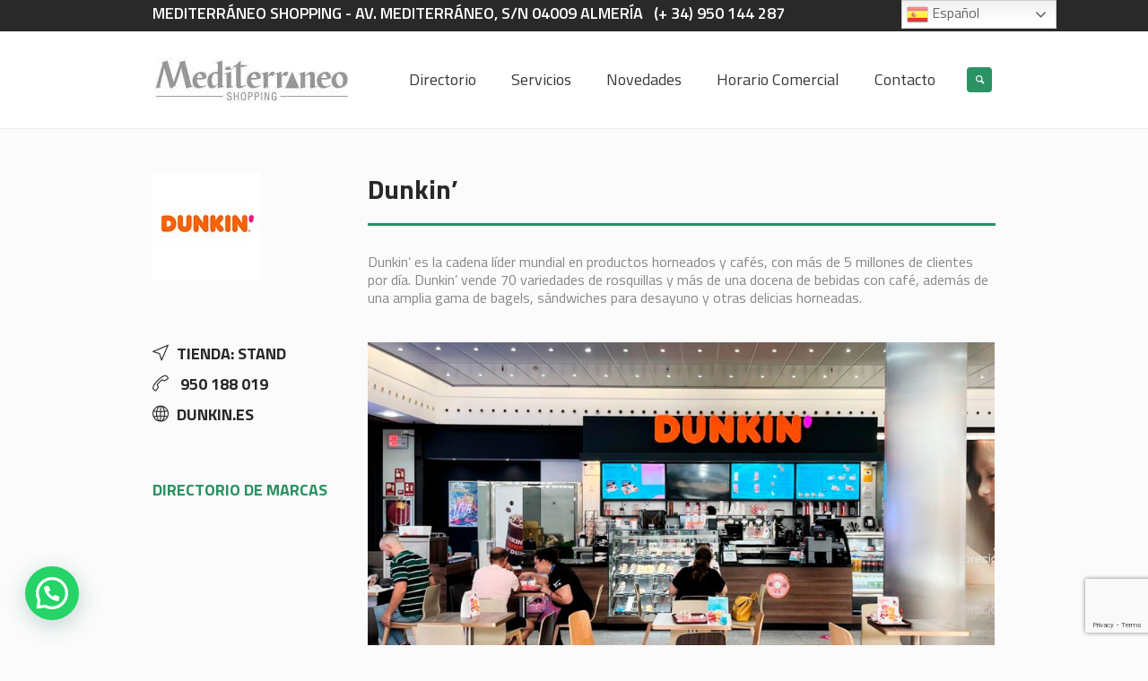

--- FILE ---
content_type: text/html; charset=utf-8
request_url: https://www.google.com/recaptcha/api2/anchor?ar=1&k=6LdBpEgkAAAAABe2U_t6bscMM9urlYgDipxJAJxZ&co=aHR0cHM6Ly9jZW50cm9jb21lcmNpYWwtbWVkaXRlcnJhbmVvLmNvbTo0NDM.&hl=en&v=9TiwnJFHeuIw_s0wSd3fiKfN&size=invisible&anchor-ms=20000&execute-ms=30000&cb=fy2g6316b5fe
body_size: 48222
content:
<!DOCTYPE HTML><html dir="ltr" lang="en"><head><meta http-equiv="Content-Type" content="text/html; charset=UTF-8">
<meta http-equiv="X-UA-Compatible" content="IE=edge">
<title>reCAPTCHA</title>
<style type="text/css">
/* cyrillic-ext */
@font-face {
  font-family: 'Roboto';
  font-style: normal;
  font-weight: 400;
  font-stretch: 100%;
  src: url(//fonts.gstatic.com/s/roboto/v48/KFO7CnqEu92Fr1ME7kSn66aGLdTylUAMa3GUBHMdazTgWw.woff2) format('woff2');
  unicode-range: U+0460-052F, U+1C80-1C8A, U+20B4, U+2DE0-2DFF, U+A640-A69F, U+FE2E-FE2F;
}
/* cyrillic */
@font-face {
  font-family: 'Roboto';
  font-style: normal;
  font-weight: 400;
  font-stretch: 100%;
  src: url(//fonts.gstatic.com/s/roboto/v48/KFO7CnqEu92Fr1ME7kSn66aGLdTylUAMa3iUBHMdazTgWw.woff2) format('woff2');
  unicode-range: U+0301, U+0400-045F, U+0490-0491, U+04B0-04B1, U+2116;
}
/* greek-ext */
@font-face {
  font-family: 'Roboto';
  font-style: normal;
  font-weight: 400;
  font-stretch: 100%;
  src: url(//fonts.gstatic.com/s/roboto/v48/KFO7CnqEu92Fr1ME7kSn66aGLdTylUAMa3CUBHMdazTgWw.woff2) format('woff2');
  unicode-range: U+1F00-1FFF;
}
/* greek */
@font-face {
  font-family: 'Roboto';
  font-style: normal;
  font-weight: 400;
  font-stretch: 100%;
  src: url(//fonts.gstatic.com/s/roboto/v48/KFO7CnqEu92Fr1ME7kSn66aGLdTylUAMa3-UBHMdazTgWw.woff2) format('woff2');
  unicode-range: U+0370-0377, U+037A-037F, U+0384-038A, U+038C, U+038E-03A1, U+03A3-03FF;
}
/* math */
@font-face {
  font-family: 'Roboto';
  font-style: normal;
  font-weight: 400;
  font-stretch: 100%;
  src: url(//fonts.gstatic.com/s/roboto/v48/KFO7CnqEu92Fr1ME7kSn66aGLdTylUAMawCUBHMdazTgWw.woff2) format('woff2');
  unicode-range: U+0302-0303, U+0305, U+0307-0308, U+0310, U+0312, U+0315, U+031A, U+0326-0327, U+032C, U+032F-0330, U+0332-0333, U+0338, U+033A, U+0346, U+034D, U+0391-03A1, U+03A3-03A9, U+03B1-03C9, U+03D1, U+03D5-03D6, U+03F0-03F1, U+03F4-03F5, U+2016-2017, U+2034-2038, U+203C, U+2040, U+2043, U+2047, U+2050, U+2057, U+205F, U+2070-2071, U+2074-208E, U+2090-209C, U+20D0-20DC, U+20E1, U+20E5-20EF, U+2100-2112, U+2114-2115, U+2117-2121, U+2123-214F, U+2190, U+2192, U+2194-21AE, U+21B0-21E5, U+21F1-21F2, U+21F4-2211, U+2213-2214, U+2216-22FF, U+2308-230B, U+2310, U+2319, U+231C-2321, U+2336-237A, U+237C, U+2395, U+239B-23B7, U+23D0, U+23DC-23E1, U+2474-2475, U+25AF, U+25B3, U+25B7, U+25BD, U+25C1, U+25CA, U+25CC, U+25FB, U+266D-266F, U+27C0-27FF, U+2900-2AFF, U+2B0E-2B11, U+2B30-2B4C, U+2BFE, U+3030, U+FF5B, U+FF5D, U+1D400-1D7FF, U+1EE00-1EEFF;
}
/* symbols */
@font-face {
  font-family: 'Roboto';
  font-style: normal;
  font-weight: 400;
  font-stretch: 100%;
  src: url(//fonts.gstatic.com/s/roboto/v48/KFO7CnqEu92Fr1ME7kSn66aGLdTylUAMaxKUBHMdazTgWw.woff2) format('woff2');
  unicode-range: U+0001-000C, U+000E-001F, U+007F-009F, U+20DD-20E0, U+20E2-20E4, U+2150-218F, U+2190, U+2192, U+2194-2199, U+21AF, U+21E6-21F0, U+21F3, U+2218-2219, U+2299, U+22C4-22C6, U+2300-243F, U+2440-244A, U+2460-24FF, U+25A0-27BF, U+2800-28FF, U+2921-2922, U+2981, U+29BF, U+29EB, U+2B00-2BFF, U+4DC0-4DFF, U+FFF9-FFFB, U+10140-1018E, U+10190-1019C, U+101A0, U+101D0-101FD, U+102E0-102FB, U+10E60-10E7E, U+1D2C0-1D2D3, U+1D2E0-1D37F, U+1F000-1F0FF, U+1F100-1F1AD, U+1F1E6-1F1FF, U+1F30D-1F30F, U+1F315, U+1F31C, U+1F31E, U+1F320-1F32C, U+1F336, U+1F378, U+1F37D, U+1F382, U+1F393-1F39F, U+1F3A7-1F3A8, U+1F3AC-1F3AF, U+1F3C2, U+1F3C4-1F3C6, U+1F3CA-1F3CE, U+1F3D4-1F3E0, U+1F3ED, U+1F3F1-1F3F3, U+1F3F5-1F3F7, U+1F408, U+1F415, U+1F41F, U+1F426, U+1F43F, U+1F441-1F442, U+1F444, U+1F446-1F449, U+1F44C-1F44E, U+1F453, U+1F46A, U+1F47D, U+1F4A3, U+1F4B0, U+1F4B3, U+1F4B9, U+1F4BB, U+1F4BF, U+1F4C8-1F4CB, U+1F4D6, U+1F4DA, U+1F4DF, U+1F4E3-1F4E6, U+1F4EA-1F4ED, U+1F4F7, U+1F4F9-1F4FB, U+1F4FD-1F4FE, U+1F503, U+1F507-1F50B, U+1F50D, U+1F512-1F513, U+1F53E-1F54A, U+1F54F-1F5FA, U+1F610, U+1F650-1F67F, U+1F687, U+1F68D, U+1F691, U+1F694, U+1F698, U+1F6AD, U+1F6B2, U+1F6B9-1F6BA, U+1F6BC, U+1F6C6-1F6CF, U+1F6D3-1F6D7, U+1F6E0-1F6EA, U+1F6F0-1F6F3, U+1F6F7-1F6FC, U+1F700-1F7FF, U+1F800-1F80B, U+1F810-1F847, U+1F850-1F859, U+1F860-1F887, U+1F890-1F8AD, U+1F8B0-1F8BB, U+1F8C0-1F8C1, U+1F900-1F90B, U+1F93B, U+1F946, U+1F984, U+1F996, U+1F9E9, U+1FA00-1FA6F, U+1FA70-1FA7C, U+1FA80-1FA89, U+1FA8F-1FAC6, U+1FACE-1FADC, U+1FADF-1FAE9, U+1FAF0-1FAF8, U+1FB00-1FBFF;
}
/* vietnamese */
@font-face {
  font-family: 'Roboto';
  font-style: normal;
  font-weight: 400;
  font-stretch: 100%;
  src: url(//fonts.gstatic.com/s/roboto/v48/KFO7CnqEu92Fr1ME7kSn66aGLdTylUAMa3OUBHMdazTgWw.woff2) format('woff2');
  unicode-range: U+0102-0103, U+0110-0111, U+0128-0129, U+0168-0169, U+01A0-01A1, U+01AF-01B0, U+0300-0301, U+0303-0304, U+0308-0309, U+0323, U+0329, U+1EA0-1EF9, U+20AB;
}
/* latin-ext */
@font-face {
  font-family: 'Roboto';
  font-style: normal;
  font-weight: 400;
  font-stretch: 100%;
  src: url(//fonts.gstatic.com/s/roboto/v48/KFO7CnqEu92Fr1ME7kSn66aGLdTylUAMa3KUBHMdazTgWw.woff2) format('woff2');
  unicode-range: U+0100-02BA, U+02BD-02C5, U+02C7-02CC, U+02CE-02D7, U+02DD-02FF, U+0304, U+0308, U+0329, U+1D00-1DBF, U+1E00-1E9F, U+1EF2-1EFF, U+2020, U+20A0-20AB, U+20AD-20C0, U+2113, U+2C60-2C7F, U+A720-A7FF;
}
/* latin */
@font-face {
  font-family: 'Roboto';
  font-style: normal;
  font-weight: 400;
  font-stretch: 100%;
  src: url(//fonts.gstatic.com/s/roboto/v48/KFO7CnqEu92Fr1ME7kSn66aGLdTylUAMa3yUBHMdazQ.woff2) format('woff2');
  unicode-range: U+0000-00FF, U+0131, U+0152-0153, U+02BB-02BC, U+02C6, U+02DA, U+02DC, U+0304, U+0308, U+0329, U+2000-206F, U+20AC, U+2122, U+2191, U+2193, U+2212, U+2215, U+FEFF, U+FFFD;
}
/* cyrillic-ext */
@font-face {
  font-family: 'Roboto';
  font-style: normal;
  font-weight: 500;
  font-stretch: 100%;
  src: url(//fonts.gstatic.com/s/roboto/v48/KFO7CnqEu92Fr1ME7kSn66aGLdTylUAMa3GUBHMdazTgWw.woff2) format('woff2');
  unicode-range: U+0460-052F, U+1C80-1C8A, U+20B4, U+2DE0-2DFF, U+A640-A69F, U+FE2E-FE2F;
}
/* cyrillic */
@font-face {
  font-family: 'Roboto';
  font-style: normal;
  font-weight: 500;
  font-stretch: 100%;
  src: url(//fonts.gstatic.com/s/roboto/v48/KFO7CnqEu92Fr1ME7kSn66aGLdTylUAMa3iUBHMdazTgWw.woff2) format('woff2');
  unicode-range: U+0301, U+0400-045F, U+0490-0491, U+04B0-04B1, U+2116;
}
/* greek-ext */
@font-face {
  font-family: 'Roboto';
  font-style: normal;
  font-weight: 500;
  font-stretch: 100%;
  src: url(//fonts.gstatic.com/s/roboto/v48/KFO7CnqEu92Fr1ME7kSn66aGLdTylUAMa3CUBHMdazTgWw.woff2) format('woff2');
  unicode-range: U+1F00-1FFF;
}
/* greek */
@font-face {
  font-family: 'Roboto';
  font-style: normal;
  font-weight: 500;
  font-stretch: 100%;
  src: url(//fonts.gstatic.com/s/roboto/v48/KFO7CnqEu92Fr1ME7kSn66aGLdTylUAMa3-UBHMdazTgWw.woff2) format('woff2');
  unicode-range: U+0370-0377, U+037A-037F, U+0384-038A, U+038C, U+038E-03A1, U+03A3-03FF;
}
/* math */
@font-face {
  font-family: 'Roboto';
  font-style: normal;
  font-weight: 500;
  font-stretch: 100%;
  src: url(//fonts.gstatic.com/s/roboto/v48/KFO7CnqEu92Fr1ME7kSn66aGLdTylUAMawCUBHMdazTgWw.woff2) format('woff2');
  unicode-range: U+0302-0303, U+0305, U+0307-0308, U+0310, U+0312, U+0315, U+031A, U+0326-0327, U+032C, U+032F-0330, U+0332-0333, U+0338, U+033A, U+0346, U+034D, U+0391-03A1, U+03A3-03A9, U+03B1-03C9, U+03D1, U+03D5-03D6, U+03F0-03F1, U+03F4-03F5, U+2016-2017, U+2034-2038, U+203C, U+2040, U+2043, U+2047, U+2050, U+2057, U+205F, U+2070-2071, U+2074-208E, U+2090-209C, U+20D0-20DC, U+20E1, U+20E5-20EF, U+2100-2112, U+2114-2115, U+2117-2121, U+2123-214F, U+2190, U+2192, U+2194-21AE, U+21B0-21E5, U+21F1-21F2, U+21F4-2211, U+2213-2214, U+2216-22FF, U+2308-230B, U+2310, U+2319, U+231C-2321, U+2336-237A, U+237C, U+2395, U+239B-23B7, U+23D0, U+23DC-23E1, U+2474-2475, U+25AF, U+25B3, U+25B7, U+25BD, U+25C1, U+25CA, U+25CC, U+25FB, U+266D-266F, U+27C0-27FF, U+2900-2AFF, U+2B0E-2B11, U+2B30-2B4C, U+2BFE, U+3030, U+FF5B, U+FF5D, U+1D400-1D7FF, U+1EE00-1EEFF;
}
/* symbols */
@font-face {
  font-family: 'Roboto';
  font-style: normal;
  font-weight: 500;
  font-stretch: 100%;
  src: url(//fonts.gstatic.com/s/roboto/v48/KFO7CnqEu92Fr1ME7kSn66aGLdTylUAMaxKUBHMdazTgWw.woff2) format('woff2');
  unicode-range: U+0001-000C, U+000E-001F, U+007F-009F, U+20DD-20E0, U+20E2-20E4, U+2150-218F, U+2190, U+2192, U+2194-2199, U+21AF, U+21E6-21F0, U+21F3, U+2218-2219, U+2299, U+22C4-22C6, U+2300-243F, U+2440-244A, U+2460-24FF, U+25A0-27BF, U+2800-28FF, U+2921-2922, U+2981, U+29BF, U+29EB, U+2B00-2BFF, U+4DC0-4DFF, U+FFF9-FFFB, U+10140-1018E, U+10190-1019C, U+101A0, U+101D0-101FD, U+102E0-102FB, U+10E60-10E7E, U+1D2C0-1D2D3, U+1D2E0-1D37F, U+1F000-1F0FF, U+1F100-1F1AD, U+1F1E6-1F1FF, U+1F30D-1F30F, U+1F315, U+1F31C, U+1F31E, U+1F320-1F32C, U+1F336, U+1F378, U+1F37D, U+1F382, U+1F393-1F39F, U+1F3A7-1F3A8, U+1F3AC-1F3AF, U+1F3C2, U+1F3C4-1F3C6, U+1F3CA-1F3CE, U+1F3D4-1F3E0, U+1F3ED, U+1F3F1-1F3F3, U+1F3F5-1F3F7, U+1F408, U+1F415, U+1F41F, U+1F426, U+1F43F, U+1F441-1F442, U+1F444, U+1F446-1F449, U+1F44C-1F44E, U+1F453, U+1F46A, U+1F47D, U+1F4A3, U+1F4B0, U+1F4B3, U+1F4B9, U+1F4BB, U+1F4BF, U+1F4C8-1F4CB, U+1F4D6, U+1F4DA, U+1F4DF, U+1F4E3-1F4E6, U+1F4EA-1F4ED, U+1F4F7, U+1F4F9-1F4FB, U+1F4FD-1F4FE, U+1F503, U+1F507-1F50B, U+1F50D, U+1F512-1F513, U+1F53E-1F54A, U+1F54F-1F5FA, U+1F610, U+1F650-1F67F, U+1F687, U+1F68D, U+1F691, U+1F694, U+1F698, U+1F6AD, U+1F6B2, U+1F6B9-1F6BA, U+1F6BC, U+1F6C6-1F6CF, U+1F6D3-1F6D7, U+1F6E0-1F6EA, U+1F6F0-1F6F3, U+1F6F7-1F6FC, U+1F700-1F7FF, U+1F800-1F80B, U+1F810-1F847, U+1F850-1F859, U+1F860-1F887, U+1F890-1F8AD, U+1F8B0-1F8BB, U+1F8C0-1F8C1, U+1F900-1F90B, U+1F93B, U+1F946, U+1F984, U+1F996, U+1F9E9, U+1FA00-1FA6F, U+1FA70-1FA7C, U+1FA80-1FA89, U+1FA8F-1FAC6, U+1FACE-1FADC, U+1FADF-1FAE9, U+1FAF0-1FAF8, U+1FB00-1FBFF;
}
/* vietnamese */
@font-face {
  font-family: 'Roboto';
  font-style: normal;
  font-weight: 500;
  font-stretch: 100%;
  src: url(//fonts.gstatic.com/s/roboto/v48/KFO7CnqEu92Fr1ME7kSn66aGLdTylUAMa3OUBHMdazTgWw.woff2) format('woff2');
  unicode-range: U+0102-0103, U+0110-0111, U+0128-0129, U+0168-0169, U+01A0-01A1, U+01AF-01B0, U+0300-0301, U+0303-0304, U+0308-0309, U+0323, U+0329, U+1EA0-1EF9, U+20AB;
}
/* latin-ext */
@font-face {
  font-family: 'Roboto';
  font-style: normal;
  font-weight: 500;
  font-stretch: 100%;
  src: url(//fonts.gstatic.com/s/roboto/v48/KFO7CnqEu92Fr1ME7kSn66aGLdTylUAMa3KUBHMdazTgWw.woff2) format('woff2');
  unicode-range: U+0100-02BA, U+02BD-02C5, U+02C7-02CC, U+02CE-02D7, U+02DD-02FF, U+0304, U+0308, U+0329, U+1D00-1DBF, U+1E00-1E9F, U+1EF2-1EFF, U+2020, U+20A0-20AB, U+20AD-20C0, U+2113, U+2C60-2C7F, U+A720-A7FF;
}
/* latin */
@font-face {
  font-family: 'Roboto';
  font-style: normal;
  font-weight: 500;
  font-stretch: 100%;
  src: url(//fonts.gstatic.com/s/roboto/v48/KFO7CnqEu92Fr1ME7kSn66aGLdTylUAMa3yUBHMdazQ.woff2) format('woff2');
  unicode-range: U+0000-00FF, U+0131, U+0152-0153, U+02BB-02BC, U+02C6, U+02DA, U+02DC, U+0304, U+0308, U+0329, U+2000-206F, U+20AC, U+2122, U+2191, U+2193, U+2212, U+2215, U+FEFF, U+FFFD;
}
/* cyrillic-ext */
@font-face {
  font-family: 'Roboto';
  font-style: normal;
  font-weight: 900;
  font-stretch: 100%;
  src: url(//fonts.gstatic.com/s/roboto/v48/KFO7CnqEu92Fr1ME7kSn66aGLdTylUAMa3GUBHMdazTgWw.woff2) format('woff2');
  unicode-range: U+0460-052F, U+1C80-1C8A, U+20B4, U+2DE0-2DFF, U+A640-A69F, U+FE2E-FE2F;
}
/* cyrillic */
@font-face {
  font-family: 'Roboto';
  font-style: normal;
  font-weight: 900;
  font-stretch: 100%;
  src: url(//fonts.gstatic.com/s/roboto/v48/KFO7CnqEu92Fr1ME7kSn66aGLdTylUAMa3iUBHMdazTgWw.woff2) format('woff2');
  unicode-range: U+0301, U+0400-045F, U+0490-0491, U+04B0-04B1, U+2116;
}
/* greek-ext */
@font-face {
  font-family: 'Roboto';
  font-style: normal;
  font-weight: 900;
  font-stretch: 100%;
  src: url(//fonts.gstatic.com/s/roboto/v48/KFO7CnqEu92Fr1ME7kSn66aGLdTylUAMa3CUBHMdazTgWw.woff2) format('woff2');
  unicode-range: U+1F00-1FFF;
}
/* greek */
@font-face {
  font-family: 'Roboto';
  font-style: normal;
  font-weight: 900;
  font-stretch: 100%;
  src: url(//fonts.gstatic.com/s/roboto/v48/KFO7CnqEu92Fr1ME7kSn66aGLdTylUAMa3-UBHMdazTgWw.woff2) format('woff2');
  unicode-range: U+0370-0377, U+037A-037F, U+0384-038A, U+038C, U+038E-03A1, U+03A3-03FF;
}
/* math */
@font-face {
  font-family: 'Roboto';
  font-style: normal;
  font-weight: 900;
  font-stretch: 100%;
  src: url(//fonts.gstatic.com/s/roboto/v48/KFO7CnqEu92Fr1ME7kSn66aGLdTylUAMawCUBHMdazTgWw.woff2) format('woff2');
  unicode-range: U+0302-0303, U+0305, U+0307-0308, U+0310, U+0312, U+0315, U+031A, U+0326-0327, U+032C, U+032F-0330, U+0332-0333, U+0338, U+033A, U+0346, U+034D, U+0391-03A1, U+03A3-03A9, U+03B1-03C9, U+03D1, U+03D5-03D6, U+03F0-03F1, U+03F4-03F5, U+2016-2017, U+2034-2038, U+203C, U+2040, U+2043, U+2047, U+2050, U+2057, U+205F, U+2070-2071, U+2074-208E, U+2090-209C, U+20D0-20DC, U+20E1, U+20E5-20EF, U+2100-2112, U+2114-2115, U+2117-2121, U+2123-214F, U+2190, U+2192, U+2194-21AE, U+21B0-21E5, U+21F1-21F2, U+21F4-2211, U+2213-2214, U+2216-22FF, U+2308-230B, U+2310, U+2319, U+231C-2321, U+2336-237A, U+237C, U+2395, U+239B-23B7, U+23D0, U+23DC-23E1, U+2474-2475, U+25AF, U+25B3, U+25B7, U+25BD, U+25C1, U+25CA, U+25CC, U+25FB, U+266D-266F, U+27C0-27FF, U+2900-2AFF, U+2B0E-2B11, U+2B30-2B4C, U+2BFE, U+3030, U+FF5B, U+FF5D, U+1D400-1D7FF, U+1EE00-1EEFF;
}
/* symbols */
@font-face {
  font-family: 'Roboto';
  font-style: normal;
  font-weight: 900;
  font-stretch: 100%;
  src: url(//fonts.gstatic.com/s/roboto/v48/KFO7CnqEu92Fr1ME7kSn66aGLdTylUAMaxKUBHMdazTgWw.woff2) format('woff2');
  unicode-range: U+0001-000C, U+000E-001F, U+007F-009F, U+20DD-20E0, U+20E2-20E4, U+2150-218F, U+2190, U+2192, U+2194-2199, U+21AF, U+21E6-21F0, U+21F3, U+2218-2219, U+2299, U+22C4-22C6, U+2300-243F, U+2440-244A, U+2460-24FF, U+25A0-27BF, U+2800-28FF, U+2921-2922, U+2981, U+29BF, U+29EB, U+2B00-2BFF, U+4DC0-4DFF, U+FFF9-FFFB, U+10140-1018E, U+10190-1019C, U+101A0, U+101D0-101FD, U+102E0-102FB, U+10E60-10E7E, U+1D2C0-1D2D3, U+1D2E0-1D37F, U+1F000-1F0FF, U+1F100-1F1AD, U+1F1E6-1F1FF, U+1F30D-1F30F, U+1F315, U+1F31C, U+1F31E, U+1F320-1F32C, U+1F336, U+1F378, U+1F37D, U+1F382, U+1F393-1F39F, U+1F3A7-1F3A8, U+1F3AC-1F3AF, U+1F3C2, U+1F3C4-1F3C6, U+1F3CA-1F3CE, U+1F3D4-1F3E0, U+1F3ED, U+1F3F1-1F3F3, U+1F3F5-1F3F7, U+1F408, U+1F415, U+1F41F, U+1F426, U+1F43F, U+1F441-1F442, U+1F444, U+1F446-1F449, U+1F44C-1F44E, U+1F453, U+1F46A, U+1F47D, U+1F4A3, U+1F4B0, U+1F4B3, U+1F4B9, U+1F4BB, U+1F4BF, U+1F4C8-1F4CB, U+1F4D6, U+1F4DA, U+1F4DF, U+1F4E3-1F4E6, U+1F4EA-1F4ED, U+1F4F7, U+1F4F9-1F4FB, U+1F4FD-1F4FE, U+1F503, U+1F507-1F50B, U+1F50D, U+1F512-1F513, U+1F53E-1F54A, U+1F54F-1F5FA, U+1F610, U+1F650-1F67F, U+1F687, U+1F68D, U+1F691, U+1F694, U+1F698, U+1F6AD, U+1F6B2, U+1F6B9-1F6BA, U+1F6BC, U+1F6C6-1F6CF, U+1F6D3-1F6D7, U+1F6E0-1F6EA, U+1F6F0-1F6F3, U+1F6F7-1F6FC, U+1F700-1F7FF, U+1F800-1F80B, U+1F810-1F847, U+1F850-1F859, U+1F860-1F887, U+1F890-1F8AD, U+1F8B0-1F8BB, U+1F8C0-1F8C1, U+1F900-1F90B, U+1F93B, U+1F946, U+1F984, U+1F996, U+1F9E9, U+1FA00-1FA6F, U+1FA70-1FA7C, U+1FA80-1FA89, U+1FA8F-1FAC6, U+1FACE-1FADC, U+1FADF-1FAE9, U+1FAF0-1FAF8, U+1FB00-1FBFF;
}
/* vietnamese */
@font-face {
  font-family: 'Roboto';
  font-style: normal;
  font-weight: 900;
  font-stretch: 100%;
  src: url(//fonts.gstatic.com/s/roboto/v48/KFO7CnqEu92Fr1ME7kSn66aGLdTylUAMa3OUBHMdazTgWw.woff2) format('woff2');
  unicode-range: U+0102-0103, U+0110-0111, U+0128-0129, U+0168-0169, U+01A0-01A1, U+01AF-01B0, U+0300-0301, U+0303-0304, U+0308-0309, U+0323, U+0329, U+1EA0-1EF9, U+20AB;
}
/* latin-ext */
@font-face {
  font-family: 'Roboto';
  font-style: normal;
  font-weight: 900;
  font-stretch: 100%;
  src: url(//fonts.gstatic.com/s/roboto/v48/KFO7CnqEu92Fr1ME7kSn66aGLdTylUAMa3KUBHMdazTgWw.woff2) format('woff2');
  unicode-range: U+0100-02BA, U+02BD-02C5, U+02C7-02CC, U+02CE-02D7, U+02DD-02FF, U+0304, U+0308, U+0329, U+1D00-1DBF, U+1E00-1E9F, U+1EF2-1EFF, U+2020, U+20A0-20AB, U+20AD-20C0, U+2113, U+2C60-2C7F, U+A720-A7FF;
}
/* latin */
@font-face {
  font-family: 'Roboto';
  font-style: normal;
  font-weight: 900;
  font-stretch: 100%;
  src: url(//fonts.gstatic.com/s/roboto/v48/KFO7CnqEu92Fr1ME7kSn66aGLdTylUAMa3yUBHMdazQ.woff2) format('woff2');
  unicode-range: U+0000-00FF, U+0131, U+0152-0153, U+02BB-02BC, U+02C6, U+02DA, U+02DC, U+0304, U+0308, U+0329, U+2000-206F, U+20AC, U+2122, U+2191, U+2193, U+2212, U+2215, U+FEFF, U+FFFD;
}

</style>
<link rel="stylesheet" type="text/css" href="https://www.gstatic.com/recaptcha/releases/9TiwnJFHeuIw_s0wSd3fiKfN/styles__ltr.css">
<script nonce="bzqh3QhwQ9LYHnV_NXCj5A" type="text/javascript">window['__recaptcha_api'] = 'https://www.google.com/recaptcha/api2/';</script>
<script type="text/javascript" src="https://www.gstatic.com/recaptcha/releases/9TiwnJFHeuIw_s0wSd3fiKfN/recaptcha__en.js" nonce="bzqh3QhwQ9LYHnV_NXCj5A">
      
    </script></head>
<body><div id="rc-anchor-alert" class="rc-anchor-alert"></div>
<input type="hidden" id="recaptcha-token" value="[base64]">
<script type="text/javascript" nonce="bzqh3QhwQ9LYHnV_NXCj5A">
      recaptcha.anchor.Main.init("[\x22ainput\x22,[\x22bgdata\x22,\x22\x22,\[base64]/[base64]/[base64]/[base64]/cjw8ejpyPj4+eil9Y2F0Y2gobCl7dGhyb3cgbDt9fSxIPWZ1bmN0aW9uKHcsdCx6KXtpZih3PT0xOTR8fHc9PTIwOCl0LnZbd10/dC52W3ddLmNvbmNhdCh6KTp0LnZbd109b2Yoeix0KTtlbHNle2lmKHQuYkImJnchPTMxNylyZXR1cm47dz09NjZ8fHc9PTEyMnx8dz09NDcwfHx3PT00NHx8dz09NDE2fHx3PT0zOTd8fHc9PTQyMXx8dz09Njh8fHc9PTcwfHx3PT0xODQ/[base64]/[base64]/[base64]/bmV3IGRbVl0oSlswXSk6cD09Mj9uZXcgZFtWXShKWzBdLEpbMV0pOnA9PTM/bmV3IGRbVl0oSlswXSxKWzFdLEpbMl0pOnA9PTQ/[base64]/[base64]/[base64]/[base64]\x22,\[base64]\x22,\x22w43Cky5PwoHDqSfCmMKjTMKQw5vCky1cw45oJsOYw4V6OVXCqUBHc8OGwqzDpsOMw5zCiDhqwqgDHzXDqQPCtHTDlsOxchs9w53DksOkw6/Dg8KbwovCgcOYOwzCrMK2w6XDqnYzwrvClXHDtsOsZcKXwrHCnMK0dzvDsV3CqcKCJMKowqzCgF5mw7LCgsO4w717MMKZAU/CicKQcVN+w7rCihZMfcOUwpFQYMKqw7ZawocJw4Y4wrA5esKSw4/CnMKfwpbDjMK7IGfDrnjDnX7CnwtBwo3CqTcqXcKKw4VqXMKOAy8oOCBCKMOWwpbDisKzw6rCq8KgWcObC203G8KYaH85wovDjsOtw7nCjsO3w7g9w65PFsOfwqPDng3DiHkAw7RUw5lBwpjCuVsOPlp1wo5+w67CtcKUY3I4eMOCw7kkFFdzwrFxw6o0F1kJwpTCul/DlnIOR8K5QQnCusOINE5yA0fDt8OawoLCqRQEX8Oew6TCpwVAFVnDnyLDlX8bwpF3IsKgw63Cm8KbCwsWw4LCoAzCkBNZwqs/[base64]/DXfDth/ClsKjZhrDgMOVwrjCrQMZQMOuVMO9w7AjScOUw6/CpBwbw57ClsOlFCPDvTfCg8KTw4XDoADDlkUubcKKOBDDnWDCusOrw4sabcK/RwU2SMKfw7PClwnDqcKCCMOpw4PDrcKPwqcnQj/[base64]/wpvCuMKCw4LDo8K0wqU7wqnDlgoiwq4YCRZBV8K/w4XDvzLCmAjClC9/w6DCrMOrEUjCnTR7e2TCnFHCt0YQwplgw6XDqcKVw43DlnnDhMKOw43CnsOuw5d/N8OiDcOBSGRbHkcpeMKTw4p4wrNSwqRVw4kZw5dLw4o2w73DtMOUKT5IwppHSyrDvsK1PcKKw5vCn8KyD8OVTgDDqDrClsK0TS/CtsKBwpPCq8OHcMOZW8OZBcOGaRzDm8OFYTkOwocCHsOLw6wtwqrDksKyHgpFwpITaMKeTsOtOwPDiUPDjMKJfcOdeMOJeMK4SVcVw6IDwr4iw7taY8O0w67Cn3vDtMOrw4fCucK2w7jCvsK5w6vCjMKjw5LClg5HaFlwLsK+wo4cT2fCgxnDug/CmsKcJ8Kfw5UUS8KZXcKoe8KoQl85NcOcBHtnMT/Dgy/DgA8vMsOXw5zDgMOGwrk7OUrDomQmwqDChxvCs09TwrrDncOVMDbDtVLCmMOKHlvCgVrCm8OXHMOpTsKLw5XDg8KwwrIGw7HDscOwRHXCgQjCtVHCpVNLw7DDsnUmY1gyAcOhScKQw6LDmcOYPsKdwr0wEsOYwofDhsKGw6XDlMKUwojCrQPCnRjCtRRXCGTDqQPCrF/CicOTF8KCRRcZJXnCsMOHMy7CtcOmw7/DpMK/HAoDwo/DvV/DhsKKw4hLw6JlIMKhMsKmYMKYPzTDgmLCssOsIlNgw6dHwoRXwoTCoH9neVUfAcO3w6NtYDLCpcKwYsK2FcKzw6BDwqnDkHHChAPCpRXDnMKXCcOYB25tCCN0XsKfC8ObKcO9JmEmw4/Cs0LDnsOYRsOUwoTCtcOxwpR9SsK/w5/[base64]/Cg8Kmw7Jjw7kRHHbCmS7CvMKrw6jCvcKiDx9lIjgvPxbDsFXCjGzDoVUBw5fCkFnCsHXCrsKmwoBBwpMqN3BzG8Oew6/[base64]/CmHVMwp0NYMKyw5ZfesO7GW3DmH/ClBMtK8KRZnrDicKQwrrCjSTDlxzCicKXFFcWwpzCtjLCpXXCjgZaB8KmZcOQCG7Dt8KiwqzDjMKZUyfCt1AZNMOgLsONwqdcw7zCscONGsKFw4bCq2nCogvCnEcfcMKLcRUEw77CtyEVbcOWwrbCr3zDmx8+woZcwpgXP2TCuUjDim/DriXDhHTDtxPCksOGwpIjw6B2w4jCrEhgwpt1wpDCmF/CicKxw77DmcOxYMOcwr9JEBF8wprCtsOWw5MZw7PCtsOVPSHDogLDi3DCg8OfS8OdwpVOwqlFw6NDw4sZwpgdw5LDpcKES8OWwqvDg8KCccK8asKfEcKbVsOyw5bCqC8xw4IRw4Aowq/[base64]/w73CuMKKIQ7CrcKpfMKYScOqwqcvw7guw6/CusOzwqxhwrrDnMONw7ghwq7CsEHCtB5dwoIawrUEw7PDlCAHQ8KZw6bCqcONRm5QW8Kdw7skw5jCoUdnwrLDssOkw6XCqcKlwr3DuMK9ScKNw79cwroowotmw5/CmBkVw4rCriTDsVHDvRBORsOcwohww6cMDsOKwpPDuMKdDDjCoSImRwzCrcOdOsKqw4XDnyLCtycSeMKvw6hrw7p/HhERw5jDqMKRTcOef8O1wqRfwrHDq0/DtsK5ABjDogPDrsOQw4NteRjDpExcwogkw4cSbW7DgsOrw7BhCzLCsMO8Tg7DvnQYwpjCqgrCqlLDjg47wrzDlxfDohdfBGJmw77CkzrCvsK9WwlPaMOmXkPCr8OswrbDmC7Dn8O1RnEBwrFtwpVUDjHCmmvCjsODw6oKwrXCuQ3Dn1thwrnDmVpzDHlnwrQXwr/DhsOQw4Elw7dCTcOSVTs2ORQaRk7CtcKLw4Aaw5EIw5LChMK0L8KqecOKXW7CpWHCtcOqYAAfPmFRwqRiG2bDpMKTXMK3wo/Cun/[base64]/wqwcwr3CmC5YwpZnw7HCgjMfwrzDrUE/woXCsWJ+KsO5wo5Ww4fDlljCpEkwwpDCqcOpwq3CqMKGwqoCOHh7X0jCtxZTC8KaY3nCmsKOYidwasOLwr4/NiY4bsOPw4PDsyvDgMOAYMOmXMOdFMKXw5p9RyYrazk4fBs0woXDrVtwBA1Xwr93w5obwpnDsDJnQAVvKmfCqsKww4JWDjcfMcKSwo7DixTDjMOWD0LDphFYNn1/w6bCpQYYwo0lI2vDtsO/[base64]/[base64]/DrMOpwodqKRXCk2ksw6tdw6lwwoZyLsO7UiZcw6/Dn8KFw6PCgH/[base64]/Cj0HDg3TCnlnDpEUlw7jDo8OWPsKbwqJSSxd1wp/[base64]/[base64]/Dgz7CvwIPY8K1woVZAzzCiMO0wp3Cgg7CscO9w5LDsWV+BQDDuifDmsOtwpNlw4nCiV91wrHCoGE6w4DDiWg9NsK8b8O6O8KVwqxfwqrDjsONdiXDkg/Dg23CtE7Dsh/DqXbCtFTCgsKzQsORZMKwGsK/fH7CuGBLwpLCv3UkGhIFIzjDij7CjQPCqcOMQkQ3w6dpwqhzwoHDkcOIelsOw5fChMKiw7jDrMK2wr3Cl8ObQELDmRFKEcKawoXDr28zwpxnMGXCti9Ew5LCscKyOA/CqcKuOsOuwoXCp0oOFcKbw6LChSJvasOcwo4LwpdFw7fDmCLDkRERIsOkw6Mfw445w5EzYsOdWDbDhMOpw5UsXcKheMKvdBjDl8Kfcj0gw4diw6bCpMKYcBTCv8Oxc8OqYMO/Q8O0bcK/[base64]/DtmN0NGbDs3HClsKbwonCkcKQw7AJQ8O9QsOgw4jDlXzCkU/DmyXDgB7CuEjCtcOwwqBswo1uw5pVbjrCv8OzwpzDvsK9w7/ClVTDuMKww6JnEC4Swrgpw5YcTV7CtcOWw60hw4R5MybDoMKkY8OhUHcPwpV+KWPCn8KZwoXDjsOMakrDgiLCqsOvJ8KPH8KJwpHCi8KxJB9VwpHDusOIPcOGRGjDkT7CvsKLw7oAJXLDiCvCh8Oaw73DtBEPbcOLw4Mkw4EFwrsQNRpyfzVDw5/CqQFVK8OWwqUHwo07wq/ClsKCworCrE0uw48uwrgfMkpfwqkBwqkAw7LCtUpKw77DsMK7w4Zzc8OtccO3wo1QwrXDnRzDpMO4w6zDp8K/[base64]/DklpKJcO7OBMgw7LCpMOIEMKHNmIUasKGw7kTwp/DqMOjb8OqVXHDnzXCh8K+M8KmD8K+woIYw5bCvxsbb8OMw4IWwplswqZDw75Sw6hAwp/[base64]/ChyLCtsOAw5rCqcOdw6lJwozDmsKEw4zCksOhUnhLC8Kbwo9Kw63Cq3J/dEnDkklNZMOxw4PDqsOyw4s0VsKwBcOZSMK6w4PCv0JsCcOaw4fDnEnDnsOAZghzwrjCqzxyOMO8XB3Ct8KTw4cTwrRnwqPDgzdxw6bDk8Opw5rDhDV0wo3Cl8KHNm16wobDusK2UsKfwoJ5X1U9w7E/wqXDrVkvwqXCpxF0VDvCrC3Ci3TCnsOaW8OrwrtpKnrCoT7CrzLCikHCvQYzwqpRwrhUw5HClX7DjwTCucK+Q1/ClDHDlcKmOcOGEhpRM07DhHNhwo/CkMOnw73CkMK5w6fDjmLCnDHDlHzDtWTDhMKKAcOEwrQJwrFlRGZ7wrLCkFxBw6UcPVZ/wpFWC8KUMRnCoVJGwpIqfMKkLsKswr8Zwr/DoMO2SMOzIcOFC1w0w7LDu8KYSFpKd8OBwrQ6wovCsCDDjVXDosKBwoI2VgJJRSs0wpRywoU7wqxnw6dTd09SIHbCrUEmw4BJw5Jjw7LCt8Oyw7DCuwjCqMKwMBrDuzHDs8K/wq9KwqoQahLCiMKxGil3YWVlFiLCmWhSw4XDt8OdN8OmX8KYUQY2wpgVw5DDl8OCwpIGEcOUwo9TdcOYwowBw4cTBSoZw4/[base64]/DmQ1kc8OHw6fDvsOkw6/[base64]/[base64]/[base64]/Dp2XCh8Kxw4nCr07DjmwkKC/DqMOPwo0Nw5HCnl/[base64]/[base64]/CsSRZw7bDhBjDjiQ2GcKzw7BUwqHDncOqBMOaHW/DmcOSQsOGT8K6w5fDoMKCDjBYYMOEwpPCvXjCpSICwoE5RcK8wpjDtsOsNiQ7WsOzw4zDi3UifMKuw6/CqkXDusOKw7F7PllzwrPDtVPCssOIw7A2wpbCpsKewo/DvhtFVXTDgcKJc8K5wrDClMKNwp0ow47Ch8K4Hl7DvsKXJQXCmcKxKXLCjTjDnsOoZxXDrGTDvcKUwp5IFcOUHcKhK8KXKyLDkMOsWcOYNsOjasKDwpPDrsO+XlFKwpjCl8OALhLDt8O7G8K/fMOvwp1Mwr5MVMKkw7bDssOOQMO3FiXCnWHClsO+wrEEwqNBw5Uxw6/DqUbDl0nCvDnDrB7DpsOJc8O1wq/CrMOkwoXDsMOcw5bDsR07J8OIW23DvCIMw4DClEFhw7VEH3rCoDHCnDDDusOhY8ONVsOhUsKhNhFzDi4Xw69dTcKEw6nCpCFzw6sNwpHDksKsQ8OGw4FPw7vCgBvDhxRAVBzDp2PCkx8Hw6Rqw4ReZWXCoMOAwovDk8Kyw5lSw6/[base64]/Dm0Rcwrk+e8KkAzbDksOqw6ZrwoXCgnIqw4rCvFFcw7/Dr3glwpshw6lMDUHCq8K/C8OBw45zwq3CkMKEw5TCqm/DpcKfd8KBw7LDrMKjRMK8wobCvm/[base64]/CsMKtwptNwqPDkwMSwrF7w7HDsxHChAHCusKVw7/DuinCscKswq/Cl8OvwrhFw7HDhgVja2xxw7pDfcKjP8K/EMOJw6N9DwLDuHXCqiXCrsKNLmbDg8KCworCkXIww4/CucOEIgvCqyVRZcOQO1zCmFlLPw95dsOqKXNkX0fCkBPDo1LDv8KUw57DvMO5YsKdE17Dh8KWSRN+J8Kfw5JXGCbDt2ZiF8K8w6LCjsK8ZcORw57Cs3zDpsOswrgSwpXCuyXDjsO5w5FNwogWwqbDr8KPQMKGw6h4w7TDtw/Dj0F+w6DDmVnDpRTDrsOGU8OUR8ObPU0+wol3woIXwrTDszZ5akwFwptqe8K/Cz1Zwq3Csz0bFC7Dr8O1dcOTw4hyw7LCoMODTcOxw7bCt8KKOwfDtcKmQMOMw6fCrixNwog8w5PDoMKpOm0IwoTCviAAw4TDnEzCqEocZSfCjcK3w7bClxddw4XDmcKLCnZEw63CtjclwqnDoVIHw7/CgsKMQMK3w7FhwocEZMOsFTfDscKUQcOzfwHDvmdOVWBxHH7DvlQwH0fCs8OaK0Niw7pNwqlQInwzG8K3wonCpU3DgsOuOg7Cg8KvKW8ewrhJwqJZbcK3Y8Omwo4fwoXDqMOGw5gCwpZzwrw2FiLDlS/[base64]/Dv8K9TTF8bAXDuMO/[base64]/Ds8Kma8KRN8KjE8O+w7PCisOfwrVew4sow7DDuEjCvxsxVnZ6w6I3w7XCjzR5YT8pbC05wq0xSidxV8O3w5DCoX/CklwNK8OJw6xBw7Mqwo/DpcOtwpwyK3fDqsKuD2vCk08VwqNRwqzCosKffsK/w4pKwqfCrU9SAcO6w6bDl2/DlRLDlsKdw45LwppvKQxEwojDgcKBw5fCizR1w5HDlsK1wqhLUFtjwq/DoBrCuBVow6LDkjvDjy5Ew4nDjwXCq08Nw53ChxPDvcOvasORWcK4wrfDgDLClsOxJMO6enB3wrTDkXLCrcKKwrbDlMKtacORw4vDg39CG8KzwprDvsKLF8KJw6nCtMOgHsKOwoRlw7xiXw8YRsOZLsK/[base64]/[base64]/fi0sUXzCvsOsw5d7woHDjsOEZVZFccKHci7ClUjDn8KrYEpyNTDCicO1f0FzeBxSw44Bw5TCjGXCkMObBcKgRRHCrMOlDyvClsK1ESRuw47CowDCk8OLw4rDrcOxwpUpw4/ClMOIJh/CggrDskddwodrwp/[base64]/wqciOsOPNEwLCArCk8OCw4LDkMKjw7hYwqwnw59wfmLCln7DtMKmDw9lwqJDV8KYe8KbwooTMsKjwpYAw458RWEKw7M/w78kecKcAV7CqHfCrh5Lw77Dr8K8wprCpMKFw47DkEPCm0PDl8KPTsKiw4TCvsKqMcK4wqjCtVd/wo01HMKKw7cgwp9uw5rDrsK/LsO2wrdkwpImGwDDhsOMwrLDozcBwpbDp8KbEcOrwoYlwqTDhXPDt8O1w73CrMKdNB/Dtj/[base64]/[base64]/M8OCwofDlEwSwr9CR8O4w6TDjsK9GsOqw53DmcKnwq94w74nF8KTwqHDp8KnOAZpbcOwbsOBJMOcwrh1eWRfwpkfw5wLfmIgbDLDkmdqCMKJTEwYY28Kw7x/[base64]/[base64]/Cp8KWeMKgCGxRdcOaw7lYwq/Dpz1Pw5vCqsOLwrsvwr1hw5rCviPDhUzDpknCvsK8RcKQZRVTwrzDsFnDtTAubhjDngTCncK/wrjDtcOQHEFmwp/CmsOrQWvDicOlw79XwoxXIMKlcsOhKcO5wqNobcOCw69ow5nDimhpLBc3U8OLw6YZOMKLZGURMUZ9D8KtRMOVwpQ2wqAMwoxTf8OcNsKFOcOtZhvCpit0w7Fow5vCvsKySw0NVMKZwrUqAUDDtWzChh/[base64]/w7wgwqAsQ28vwpnDhENrwrjDjW7Dk8KwHMKrwp9EJ8K8BMO2UsOZw7jDiSk/worCosO5w6wIw5/Di8Ozw6vCpXbCo8OSw4YeFx7DpMOYZxhMA8Kmwpohw7ULXQ9MwqQPwrJWchvDqSk7EsK9FcO/[base64]/Cq0HDrwY/QsK6fhtMw7TDrsKyR8OBw4dww7pYwoHDjljDmsOjGMKWdFRXwqRnw7wTRV8ZwrA7w5bClxdww7lBecOAwrPDnMO7wrFkZsO6EFBPwpoJCMO7w6XDsi/DmE4iNQlnwrt7wrvDvsKFw7nDicKdw6bDs8KueMK6w6fDmgEFZ8KTEsKaw6JswpXDusOAbxvDs8OrMFbDqcK+ScKzAHsbwrvDkQLDgX/DpsKUw5TDvsK6dllfLsOrw6B8dBJ5wovDsQoQbsKfw7HClcKEIGbDixhiQSLCvAHDhcKnwpTCqgPCi8KCw4zCqWzCjw/DolJwR8OAEz4mF0HCkSdSU1g6wpnCgcOqJldiWDnCjMOiw5wvETZDaznCj8KCwojDtMKZwofCpSbDgsOnw7/CuW5owojDr8OswqXCksKtYSDDpMKSw5Eyw7kbwpDCh8Ozw7VuwrR0GBYbD8OvOHLDpDTCmsKbcMOtNMKtwojDicOiMMOPw6NBBMOROEzCtjpvw4I7BcOLX8KpKX8Yw6gqK8KuEWjDq8KKHA/DssKhFMO0D2zChHprKSHDmzjCjHxaDMOBf313w47CjDvDqsKhw7Nfw55mw5LDj8OUw6YBZmzDl8KQwrPDp17Cl8K1X8K+w6fDkVvCtEXDtsOkw7rDmwBgJ8K2OAXCqzXDsMOXw6rDoDEgdxfCun/[base64]/DtD89wp0fw6/Dk8OEwoHDs8KOw53DqAtewp7DsmEYOn7Dh8KZwoIeT1hoHjTCk0XCpjEiwrZgw6XDs2Usw4fCjzfDhybCu8O4Z17DiHXDghAfTRbCr8KLc0JSw6bCrX/DrC7DlmlBw5jDkMO+wo/DkCl3w7QdXsOJL8OOw4zCi8OudsKqQsOhwrXDhsKHcsO6J8OCJcOWwqXCicOIw4U2wpDCpCkfw4Q9wrgew5l4wqDDhDXCuRnDosOIwqrCh0QUwrTDoMObO3d5w5HDuHzCqQzDnXzDkENBwpQgw5ksw58IKgJGGlB4DcK0JsOFwpsEw6HCtEthCgc4w4XCnsOvLsO/clUGwrjDn8K2w7HDv8ODwq8Ew6LDo8OtBMKcw4DCiMO/dCEdw4LChkbDgjzCv2HCnBbCqFPCrmgZcUIawpJpw4DDqQhCwonCo8OQwrTDpcOhwqUzwpchBsONw4ZcJXA3w6JiFsOGwotFw58wKn8Sw4gpdyXCisOiJQRewqfDsg7DscKEwqjCjMKNw63Dp8O/R8OaaMKPwpB+GzhEKwHCgsKWScOlT8KCBcKVwpzDqzLChSPDlXBca1F3O8KAWjPCpT3DiE/DusOmK8Odc8OCwroNc3LDgcOmwoLDicKcC8KTwpJiw5fDgWTDpR5QHER4wpDDhsOEw7PCmMKjwo09wp1AAsKRPnfCnsKsw7oYwoPCvU/[base64]/CucKdwqvDq8KGIBnCkHE2wpbClsK5w6ZPfzjDghErw6xhwqTDsiVjB8OjRRnDi8KPw5t2ZRAtW8K5wrQjw6nCpcOtw6Mnwq/DjwQlw4pJa8O+XsOxw4hWw6zDmMKSwo7DiGhaezTDp0p1asOCw6rDg2YpKsOEOcOuwqPCjUdcMwvDpMKQLQPDkBQJL8Omw4vDpcKSQ1LDuEXCscOyMsOvKXHDp8KBH8O/wpzDmjRNwr7CvsO6XcOTasOBwqLDoyF7TkDDmwvCuUlVw6IGw5DCisKhOcKOTcKwwqpmAz9TwoHCpMO5w7jCk8ODwoUlMV5gLsOPD8OCwodaVyd/[base64]/[base64]/CkyPChMOgwovDmgfCu2/DhTfDqsKZOmPDpDTCqi/[base64]/[base64]/[base64]/[base64]/Cv3PCkUdOIcKCwqMTw7bCqAwfFTkTb0wawq8+KGtYKcOTE3c6TyPCrMKAcsKUw4XDr8KHw5HDiwImasKpwp3DhzB4FsO8w6Z2PF7CnwBHREQVw7TDl8OuwqjDnkjCqXdDIcKQBFwFwonDgGN5w6jDnDvCrH9CwrvCgg0/OBTDulxowo/[base64]/w53CtSQVeRMVLGDCssO/[base64]/URB0XcKvMx0xw6TCv33CvVpJdsKgWsK6RDHCn2HDr8O5w6zDn8OSw7hwf0bCmF1IwoRIfT0oCcKlSkBWCH/CjhVdRx4DaiN6XEpZNx/DszsXfcKLw7xIw4jDvcOoJsOQw5Exw4RUXFbCkcOzwplvXy3CgS91wrHDt8KAK8O0wpd2BsKrwojDocKow5fChjzCosKqw61/TDHDu8K7asKiBcKCfy1rIExyGyTCgcOBw6vCqAvDnMKswqNOfMOtwotNOMK7TcKaHcO9JlrDsDTDosKRJW3Dg8KOGUY/d8KpJgtmZ8OdNxrDisK0w6IBw5XCp8KVwrULwrMswr/DnFDDpV3CgsKBFcK9DRHCqMKSJETCsMK5HsOsw7Ajw5M7a2I5w58iNSTCg8Khw7LDgWVcwrB+SsKSMcOyF8KDw5UzIlM3w5/[base64]/DnsOeFCIUD0ksw5bChBtCWsKvwrYtwoHCqcOaKyRRw5fDvmh7w5kSOFDDhxEoJcOSwoh2w6XCqMOvccOgFiXCuXJjwofCi8KLdH9kw4PCiksSw4vCkEDDlMKewpsyecKPwr9eZMOiNhzDgDJJwrh3w7sQwrTDkR/[base64]/DlWI2wpI6wrzCgh/Du8OUwqd1w5TDhzjDskXDjkN/J8OFZUvCjlDDtDHCrsORw5shw7vClMOTNCDCszxBw7JbSsKbF2vDnDAkZW3DtMKte3AEwrpOw7tFwqcTwqVRQcK0JMOzw5xZwqB8C8OrUMO2wrZRw53DnU5Dwqx2worCncKQw7/CjQ1Lw4PCo8O/AcKFw7zCq8O5w4omRhkyG8OYSMObdT0Rwo1FC8KxwoLCrDM0GV7DhMK2w7Z2cMKYfl/Cr8K2Q1tSwpArw4DDhGjCqwp9BCnDlMKTO8Kiw4Y2UBJWIywYesKCw4NdEsObE8KnGBlmw5HCiMKnwpI3CmzDrTrCicKQHCVVUcK2JDvCgHTCs3sqQAw1w6zCj8KGwpPCgV/[base64]/wq5gGUPCnMO0w55Vw5/[base64]/CpcOJwrrDs8KOwqLCni3CqsOAwq3DlMOMwqTCn8OiA8KFXBAhOhvCk8OAwoHDkThNRjB4FsOeBTYhwpfDvxvDhsOAwqTCt8O+w5rDigTDjA0kwr/[base64]/CjmbDnRbCrcOGwp3CtcO/cVnDhTDCiHhCwogNw4NfHhA6wrLDi8KkKHBtf8Olw6J3HVUdwrANMibCs1l3W8KMwppywqNxA8K/b8KZZkAow7jCs1sKBxpmRMKjw4FALMOKwonDpUcBwo/[base64]/CvVLDnsKRw6AAfklZwrrDhz/DtnhuNRdUScKuw45vCSkpWsOqwrbDkcO7C8Knw6R8M0UcFsOFw7o3O8K4w7bDk8KMJ8OsLA55wqnDi0bDg8OlIgPCo8OJT3Y1w4/Dv0TDiQPDhWwRwrtNwo4Xw6F4wrLCqwTCuAjDsg9ZwqcIw6cOw5TCmcK+wobCpsOTMn/DssO2dxYAw6VZwp5Fw5ZWw7MpK3Bbw63Di8OOw6HDj8OBwplkVH5zwot+bmzCucOfw7DCo8Kqwporw6kHH3JCJTlTQgEKwpsfw43DmcKfwrDCugTDvsKxw6TCn1VSw4xyw6Vbw7/DsibDrMKkw6fDpcOuw4TDuy0UTcKCeMKXw5lbU8KqwqPDicOvK8OjRsK3wr/[base64]/w6LDqhXDmx3DkEVPLEBKRcKXworCqcKQO1/DtsKCBsOfG8OdwprDggoLTStSwrPDhMOcwpJKw7HDuHbCnzDCn3c4wqbCtn/DtRrChm8lw68POVVfwrTDmBfChMOjwpjCmj7DkMKaCsOzAsOkwpcDelIgw6l0wq83SBPCpEHCjlPDtT7CvjHDvcOrKcOHw7AFwpHDnh3DvcK9wrBAwoTDr8OTCXNCEcOhH8K5wp8Pwow5w54eFUHDlVvDtMO9WB7Ch8OSYG1qwqRsZMKVwr80w7ZLSU4ww6jCgA3Dox/DpcOcFsO5BDvDnBE4B8KZw6LCj8Kww7HCoGU1FBDCvTPCi8O2w6LCkz3CpS7Dk8KxXh/Cs3XCl3nCimLDrGXCv8KdwpJFNcKMcy3DrWlnHWDCp8KKw5BZwoYXbMKrwoRowoPDoMKHw6p/w6vDusK4w57DqzvDgT1xwrnClxHCm0U+RUcpXkMGwqtOaMOWwphtw4NHwp/DpQnDhnx0LTlDw5LCv8OPByt7wp3DncKDw4nCv8KADxXCr8KRbmjCrhLDvmnDtcOYw5nCmwFTw6kYfBJIGcK3PUXDvkUqfXDDmcOWwq/DpsK+cRbCj8Odw4YFOMKew7TDlcO9w6nDrcKZU8O5wot2w5MWwrbCjMKlwpbDnsK7wpXCjcK2wp/Cl3tgLCzDksOdSsKRNWl6wo98wqbCicKXw4jDqjnCncKZw5zDuARCCGghJl7ClVLDgMOEw6FywpY5L8KSwojCg8Oaw5l/w6BTwoRHwrVUw74+O8OIBsK5FMOTX8Kaw78TL8OXFMO/[base64]/DnjNPwodAM3nDswrCqsKiAWVkw7s1ZsKEwq8SdsKmw6AcSFPCkkbDiBxhwp/Dj8Kow7U5w6BwJx7DvcOTw4TDqzUdwqLCqwzDncODMX9fw711DcOOw6guUMONc8O0fcKhwrXCssKgwrMNDsK3w7YlVT7ClCQ+H3XDsSJ2a8KYB8OzOCgzw7tYwojDtsOERcOow5rDv8OhcMOUXMO3dcKqwrHDq07DozkCW005wpvCj8KSGsKhw4/CpcKiOFA6ZlxXPMOJaU3DlsOcAUzCu2AIdMKdw6/[base64]/DhcOoC8Kuw41MBBFYHMOJwqrCtw3DlyHCk8ODR055wqoOw4Rud8KzfDPCicONwq7ChBTCugBUwpjDimHDqSPCmV9pwpDDrcOAwoEjw7EaaMKJKXzCssKOGMOKwozDpw9DwrjDocKbLxo2QcK/ImBORcOhQzbDgsKXw4LCr0ARK0kzw4TCg8Kaw4F2wrbCnU/DsBE7w6nCnQhMw6gKZxMQQ13CoMKgw5fClMKQw7IHHSvCon9ewoxfDcKKacOmwpHCkwoTVzrClT/DlFw/[base64]/DnBVCw7xyH8Obw4k/[base64]/DqUhCIRJJwqhBw4gsX8KKX8OJw7nDkDvCm150AynDnCLCv8KLG8OjOBo8w4okIx7CnExQwpgxw7vDosKxBULCrWPDrMKpbsOPTcOGw6IXWcO2AcKBLUnCoA9xNsOAwr/CgyILw5fDusKJU8KcTcOfBltBwop0wrwrwpQnIDNYWUrCmnfCosOMP3ATw6zCj8OGwpbCtigFw6YTwoHDgALDsQ9TwrfChMOwVcOvHMOvwoc3TcKmw4kbwpDCrcKoTgUZZsOUF8K8w4/CkUE4w44rwrPClG/[base64]/DncK+wq/DjAZmw5TCoMOpJMOiw4h4w4RvK8O5w7RPOcK1wqDDjFTDl8Kyw7TCngEYFcK9wr92GhjDgsKzI2LDmcKCMQYsUwrClkvCnHc3w6MFScOaV8Ojw7nDisOxP1HCp8O0wq/DhMOhw4FWwqYGX8KRw5DDh8KWw4rDohfCosKbA19QR1jCgcOQwoJ+WgkGwpnCp01QV8Ozw542YsO3YEnCiWzCkkTCgRJKLyPCvMOKw6EUYMOMVmvDusKcKn1WwrPDs8KGwrTDoFfDvHJ0w68wc8KhEMOKVx86w5/Crw/[base64]/DjcKvUMOrXQvDrsKzf8Kmw7YbRxY2B0JkaMOPfDjCksOQcsOrw4LCsMO1RsOCw6M5wpDCusOewpYYw7ALYMOGNj8iwrB/Q8Oxw4t8woMWw6vDuMKCwo/CiQnCqcKnbcK2Em8/V0hrFMOpasK+w59dw5HDsMKowrHCusKIw7XConRIVDg9ARtrdxxow7fCj8KAFsOEaDDDvU/DvsOew7XDnC7Dp8KXwqUmDV/[base64]/wpELQR7Dj8OtLsOtAQPCoSxLHxXDmFPCnsKzCsOTbAgWGyjDs8ObwqvCsjjCv2FswqLCvSzDj8Kbw4LDv8KFS8O2w4nCtcKibgxpHcKzw5rCpFtqw4/Cv0vDj8K5d1bDjWMQcm03wpjCrHvCtMOkwpjDqkIswpYnw6gqwq80UBzDhQXDhcOPw4rDucKxHcKXUlg7eBjDo8OOOkzDvwgLwqfCtC1Hw4YURENuGnZhwoTCucOXEU8nw4rCiltlwo0KwrTCtMKAc2jDtMKuwpvCim/Dijlqw6zCjsKRIMKawo/[base64]/CcOvwrjCv8KeL8OYAMOCwofDslpfAirDphnDqsOwwrPDmUPCmsOUITvDjcKLw6whRVXCg3XDjg/DgHXCkQkZwrLDlV5ZMyEDRcKZcDYnCR7CmsKEY3goRsKaM8OBwohfw5hlcsOYV3USw7TDrsO0NE3DrMKydsOtw6dTwp1vTXxRw5PCvzjDgRxMw5htw6gxCsOZwpdGShfCncKFTGguw77DnMOBw4jDkMOCwoHDmGzCjzPCkF/DoWrDpsKTXmPDsVcyGMOswoNSwq8\\u003d\x22],null,[\x22conf\x22,null,\x226LdBpEgkAAAAABe2U_t6bscMM9urlYgDipxJAJxZ\x22,0,null,null,null,1,[21,125,63,73,95,87,41,43,42,83,102,105,109,121],[-3059940,688],0,null,null,null,null,0,null,0,null,700,1,null,0,\x22CvYBEg8I8ajhFRgAOgZUOU5CNWISDwjmjuIVGAA6BlFCb29IYxIPCPeI5jcYADoGb2lsZURkEg8I8M3jFRgBOgZmSVZJaGISDwjiyqA3GAE6BmdMTkNIYxIPCN6/tzcYADoGZWF6dTZkEg8I2NKBMhgAOgZBcTc3dmYSDgi45ZQyGAE6BVFCT0QwEg8I0tuVNxgAOgZmZmFXQWUSDwiV2JQyGAA6BlBxNjBuZBIPCMXziDcYADoGYVhvaWFjEg8IjcqGMhgBOgZPd040dGYSDgiK/Yg3GAA6BU1mSUk0GhkIAxIVHRTwl+M3Dv++pQYZxJ0JGZzijAIZ\x22,0,0,null,null,1,null,0,0],\x22https://centrocomercial-mediterraneo.com:443\x22,null,[3,1,1],null,null,null,1,3600,[\x22https://www.google.com/intl/en/policies/privacy/\x22,\x22https://www.google.com/intl/en/policies/terms/\x22],\x22NUQFg9YrmvpxSCJ887GRG1r6PfTVyUcDNoQw1LEX/Vg\\u003d\x22,1,0,null,1,1768066438820,0,0,[76],null,[77,15,204,100],\x22RC-ypJptHflPLBj7A\x22,null,null,null,null,null,\x220dAFcWeA6SXSyhXPQaYs0u2hwpLf0TG_otmhhokAvxk7dY3w-T0y62vOJWX7xBfYRJaRA6CFiUTd7-MsrIJgAvtDXZzR1wqWf11Q\x22,1768149238918]");
    </script></body></html>